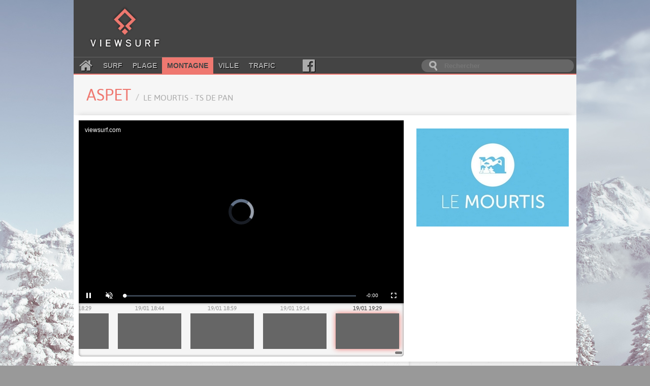

--- FILE ---
content_type: text/html; charset=utf-8
request_url: https://www.viewsurf.com/univers/montagne/vue/7954-762972130-france-midi-pyrenees-aspet-le-mourtis-ts-de-pan
body_size: 6248
content:

<!DOCTYPE html>
<html lang="fr">
<head>
    <meta charset="utf-8">
    <title>Viewsurf.com - Le portail de Webcams HD de référence</title>

    <meta name="description" content="Viewsurf, leader européen de la webcam HD touristique live et différée, montagne - France - Midi-Pyrénées - Aspet - Le Mourtis - Ts de Pan">
    <meta name="author" content="Viewsurf">

    <link href="/static/img/favicon.a3ba354c0f6d.png" type="image/x-icon" rel="icon" />
    <link href="/static/img/favicon.a3ba354c0f6d.png" type="image/x-icon" rel="shortcut icon" />
    <link href="/static/img/apple-touch-icon.7c86f450e7c8.png" rel="apple-touch-icon" />
    <link href='//fonts.googleapis.com/css?family=Lobster' rel='stylesheet' type='text/css'>
    <link rel="stylesheet" type="text/css" href="/static/css/style.2df6dcc55d1b.css" />

    <script src="https://static.admysports.com/hb/site/viewsurf/hb_viewsurf.js"></script>

    
    <link rel="stylesheet" type="text/css" href="/static/video/videojs-viewsurf.1.0.4.923b106151e6.css" />
    
    <script src="//ajax.googleapis.com/ajax/libs/jquery/3.1.0/jquery.min.js"></script>
    <script src="//code.jquery.com/ui/1.12.0/jquery-ui.min.js"></script>


    <script src="/static/js/main.min.d9163d32b8a4.js"></script>

    
        
    <script type="text/javascript" src="/static/video/videojs-viewsurf.1.0.4.357eff8a076d.js"></script>
        
    
</head>
<body itemscope itemtype="http://schema.org/WebPage" id="montagne">
    <div id="viewsurf_wp" class="ams-ad" style="font-size:0"></div>
    <div id="header-container">
        <header class="wrapper clearfix">
            <div class="clearfix"><!--
                --><a href="/" title="Retour à l'accueil" id="logo"><!--
                    --><img src="/static/img/logo.8e552f1e3f10.png" alt="Viewsurf.com" /><!--
                --></a><!--
                --><div id="top-ban">
                    <div id="viewsurf_htd" class="ams-ad"></div>
                </div>
            </div>

            <div class="navbar-container clearfix">
                <nav id="navbar">
    <a class="fa fa-home" href="/"></a>
    <a href="/univers/surf">Surf</a>
    <a href="/univers/plage">Plage</a>
    <a class="active" href="/univers/montagne">Montagne</a>
    <a href="/univers/ville">Ville</a>
    <a href="/univers/trafic">Trafic</a>
    <a class="fa fa-facebook-official" aria-hidden="true" href="https://www.facebook.com/viewsurf" target="_blank"></a>
</nav>

<div id="main-search-form">
    <input type="search" name="query" placeholder="Rechercher" id="main-search-input" value="" />
</div>

            </div>
        </header>
    </div>

    <div id="main" class="wrapper">
        <div class="clearfix">
            <!-- Search results -->
            <div id="live-search-results" class="clearfix">
                <div id="autocomplete" style="position: relative;" class="results views-thumbs clearfix autocomplete"></div>
            </div>

            

<section id="title-container" class="clearfix wrapper view-title">
	<article>
		<div><h1>Aspet <small>Le Mourtis - Ts de Pan</small></h1></div>
	</article>
</section>


<section id="webcam-main-container" class="clearfix white">
    
        

<article class="leftColumn">
    
    <div style="position:relative; padding-top: 56.25%">
        <iframe 
            style="position:absolute;width:100%;height:100%;top:0;left:0;right:0;bottom:0;border:none;" 
            allowfullscreen allow="autoplay; fullscreen"
            scrolling="no" src="https://platforms5.joada.net/embeded/embeded.html?uuid=39082706-24be-4fb6-3732-3330-6d61-63-8ded-d26837c568e6d&type=vod&liveicon=0&vsheader=1&tz=Europe/Paris&tsp=1768847399&titletext=">
        </iframe>
    </div>
    
    
        
<div class="histo">
    <div class="histo_container">
        <div id="histo_thumbs" class="histo_thumbs">
            <div id="scroller">
                <ul><!--
                
                    --><li class=""><!--
                        --><a href="/univers/montagne/vue/7954-1169096006-france-midi-pyrenees-aspet-le-mourtis-ts-de-pan"><!--
                            --><span>18/01 00:14</span><div data-source="https://filmssite.viewsurf.com/mourtis01/media_1768691699_tn.jpg"></div><!--
                        --></a><!--
                    --></li><!--
                
                    --><li class=""><!--
                        --><a href="/univers/montagne/vue/7954-1169098760-france-midi-pyrenees-aspet-le-mourtis-ts-de-pan"><!--
                            --><span>18/01 00:29</span><div data-source="https://filmssite.viewsurf.com/mourtis01/media_1768692599_tn.jpg"></div><!--
                        --></a><!--
                    --></li><!--
                
                    --><li class=""><!--
                        --><a href="/univers/montagne/vue/7954-1169103176-france-midi-pyrenees-aspet-le-mourtis-ts-de-pan"><!--
                            --><span>18/01 00:44</span><div data-source="https://filmssite.viewsurf.com/mourtis01/media_1768693499_tn.jpg"></div><!--
                        --></a><!--
                    --></li><!--
                
                    --><li class=""><!--
                        --><a href="/univers/montagne/vue/7954-1169104452-france-midi-pyrenees-aspet-le-mourtis-ts-de-pan"><!--
                            --><span>18/01 00:59</span><div data-source="https://filmssite.viewsurf.com/mourtis01/media_1768694399_tn.jpg"></div><!--
                        --></a><!--
                    --></li><!--
                
                    --><li class=""><!--
                        --><a href="/univers/montagne/vue/7954-1169107376-france-midi-pyrenees-aspet-le-mourtis-ts-de-pan"><!--
                            --><span>18/01 01:14</span><div data-source="https://filmssite.viewsurf.com/mourtis01/media_1768695299_tn.jpg"></div><!--
                        --></a><!--
                    --></li><!--
                
                    --><li class=""><!--
                        --><a href="/univers/montagne/vue/7954-1169110116-france-midi-pyrenees-aspet-le-mourtis-ts-de-pan"><!--
                            --><span>18/01 01:29</span><div data-source="https://filmssite.viewsurf.com/mourtis01/media_1768696199_tn.jpg"></div><!--
                        --></a><!--
                    --></li><!--
                
                    --><li class=""><!--
                        --><a href="/univers/montagne/vue/7954-1169112950-france-midi-pyrenees-aspet-le-mourtis-ts-de-pan"><!--
                            --><span>18/01 01:44</span><div data-source="https://filmssite.viewsurf.com/mourtis01/media_1768697099_tn.jpg"></div><!--
                        --></a><!--
                    --></li><!--
                
                    --><li class=""><!--
                        --><a href="/univers/montagne/vue/7954-1169115716-france-midi-pyrenees-aspet-le-mourtis-ts-de-pan"><!--
                            --><span>18/01 01:59</span><div data-source="https://filmssite.viewsurf.com/mourtis01/media_1768697999_tn.jpg"></div><!--
                        --></a><!--
                    --></li><!--
                
                    --><li class=""><!--
                        --><a href="/univers/montagne/vue/7954-1169118552-france-midi-pyrenees-aspet-le-mourtis-ts-de-pan"><!--
                            --><span>18/01 02:14</span><div data-source="https://filmssite.viewsurf.com/mourtis01/media_1768698899_tn.jpg"></div><!--
                        --></a><!--
                    --></li><!--
                
                    --><li class=""><!--
                        --><a href="/univers/montagne/vue/7954-1169121288-france-midi-pyrenees-aspet-le-mourtis-ts-de-pan"><!--
                            --><span>18/01 02:29</span><div data-source="https://filmssite.viewsurf.com/mourtis01/media_1768699799_tn.jpg"></div><!--
                        --></a><!--
                    --></li><!--
                
                    --><li class=""><!--
                        --><a href="/univers/montagne/vue/7954-1169124108-france-midi-pyrenees-aspet-le-mourtis-ts-de-pan"><!--
                            --><span>18/01 02:44</span><div data-source="https://filmssite.viewsurf.com/mourtis01/media_1768700699_tn.jpg"></div><!--
                        --></a><!--
                    --></li><!--
                
                    --><li class=""><!--
                        --><a href="/univers/montagne/vue/7954-1169126794-france-midi-pyrenees-aspet-le-mourtis-ts-de-pan"><!--
                            --><span>18/01 02:59</span><div data-source="https://filmssite.viewsurf.com/mourtis01/media_1768701599_tn.jpg"></div><!--
                        --></a><!--
                    --></li><!--
                
                    --><li class=""><!--
                        --><a href="/univers/montagne/vue/7954-1169129698-france-midi-pyrenees-aspet-le-mourtis-ts-de-pan"><!--
                            --><span>18/01 03:14</span><div data-source="https://filmssite.viewsurf.com/mourtis01/media_1768702499_tn.jpg"></div><!--
                        --></a><!--
                    --></li><!--
                
                    --><li class=""><!--
                        --><a href="/univers/montagne/vue/7954-1169132392-france-midi-pyrenees-aspet-le-mourtis-ts-de-pan"><!--
                            --><span>18/01 03:29</span><div data-source="https://filmssite.viewsurf.com/mourtis01/media_1768703399_tn.jpg"></div><!--
                        --></a><!--
                    --></li><!--
                
                    --><li class=""><!--
                        --><a href="/univers/montagne/vue/7954-1169135254-france-midi-pyrenees-aspet-le-mourtis-ts-de-pan"><!--
                            --><span>18/01 03:44</span><div data-source="https://filmssite.viewsurf.com/mourtis01/media_1768704299_tn.jpg"></div><!--
                        --></a><!--
                    --></li><!--
                
                    --><li class=""><!--
                        --><a href="/univers/montagne/vue/7954-1169137968-france-midi-pyrenees-aspet-le-mourtis-ts-de-pan"><!--
                            --><span>18/01 03:59</span><div data-source="https://filmssite.viewsurf.com/mourtis01/media_1768705199_tn.jpg"></div><!--
                        --></a><!--
                    --></li><!--
                
                    --><li class=""><!--
                        --><a href="/univers/montagne/vue/7954-1169140890-france-midi-pyrenees-aspet-le-mourtis-ts-de-pan"><!--
                            --><span>18/01 04:14</span><div data-source="https://filmssite.viewsurf.com/mourtis01/media_1768706099_tn.jpg"></div><!--
                        --></a><!--
                    --></li><!--
                
                    --><li class=""><!--
                        --><a href="/univers/montagne/vue/7954-1169143668-france-midi-pyrenees-aspet-le-mourtis-ts-de-pan"><!--
                            --><span>18/01 04:29</span><div data-source="https://filmssite.viewsurf.com/mourtis01/media_1768706999_tn.jpg"></div><!--
                        --></a><!--
                    --></li><!--
                
                    --><li class=""><!--
                        --><a href="/univers/montagne/vue/7954-1169146612-france-midi-pyrenees-aspet-le-mourtis-ts-de-pan"><!--
                            --><span>18/01 04:44</span><div data-source="https://filmssite.viewsurf.com/mourtis01/media_1768707898_tn.jpg"></div><!--
                        --></a><!--
                    --></li><!--
                
                    --><li class=""><!--
                        --><a href="/univers/montagne/vue/7954-1169149366-france-midi-pyrenees-aspet-le-mourtis-ts-de-pan"><!--
                            --><span>18/01 04:59</span><div data-source="https://filmssite.viewsurf.com/mourtis01/media_1768708799_tn.jpg"></div><!--
                        --></a><!--
                    --></li><!--
                
                    --><li class=""><!--
                        --><a href="/univers/montagne/vue/7954-1169152658-france-midi-pyrenees-aspet-le-mourtis-ts-de-pan"><!--
                            --><span>18/01 05:14</span><div data-source="https://filmssite.viewsurf.com/mourtis01/media_1768709699_tn.jpg"></div><!--
                        --></a><!--
                    --></li><!--
                
                    --><li class=""><!--
                        --><a href="/univers/montagne/vue/7954-1169155782-france-midi-pyrenees-aspet-le-mourtis-ts-de-pan"><!--
                            --><span>18/01 05:29</span><div data-source="https://filmssite.viewsurf.com/mourtis01/media_1768710599_tn.jpg"></div><!--
                        --></a><!--
                    --></li><!--
                
                    --><li class=""><!--
                        --><a href="/univers/montagne/vue/7954-1169159058-france-midi-pyrenees-aspet-le-mourtis-ts-de-pan"><!--
                            --><span>18/01 05:44</span><div data-source="https://filmssite.viewsurf.com/mourtis01/media_1768711499_tn.jpg"></div><!--
                        --></a><!--
                    --></li><!--
                
                    --><li class=""><!--
                        --><a href="/univers/montagne/vue/7954-1169162378-france-midi-pyrenees-aspet-le-mourtis-ts-de-pan"><!--
                            --><span>18/01 05:59</span><div data-source="https://filmssite.viewsurf.com/mourtis01/media_1768712399_tn.jpg"></div><!--
                        --></a><!--
                    --></li><!--
                
                    --><li class=""><!--
                        --><a href="/univers/montagne/vue/7954-1169166078-france-midi-pyrenees-aspet-le-mourtis-ts-de-pan"><!--
                            --><span>18/01 06:14</span><div data-source="https://filmssite.viewsurf.com/mourtis01/media_1768713299_tn.jpg"></div><!--
                        --></a><!--
                    --></li><!--
                
                    --><li class=""><!--
                        --><a href="/univers/montagne/vue/7954-1169169664-france-midi-pyrenees-aspet-le-mourtis-ts-de-pan"><!--
                            --><span>18/01 06:29</span><div data-source="https://filmssite.viewsurf.com/mourtis01/media_1768714199_tn.jpg"></div><!--
                        --></a><!--
                    --></li><!--
                
                    --><li class=""><!--
                        --><a href="/univers/montagne/vue/7954-1169173338-france-midi-pyrenees-aspet-le-mourtis-ts-de-pan"><!--
                            --><span>18/01 06:44</span><div data-source="https://filmssite.viewsurf.com/mourtis01/media_1768715099_tn.jpg"></div><!--
                        --></a><!--
                    --></li><!--
                
                    --><li class=""><!--
                        --><a href="/univers/montagne/vue/7954-1169176872-france-midi-pyrenees-aspet-le-mourtis-ts-de-pan"><!--
                            --><span>18/01 06:59</span><div data-source="https://filmssite.viewsurf.com/mourtis01/media_1768715999_tn.jpg"></div><!--
                        --></a><!--
                    --></li><!--
                
                    --><li class=""><!--
                        --><a href="/univers/montagne/vue/7954-1169180722-france-midi-pyrenees-aspet-le-mourtis-ts-de-pan"><!--
                            --><span>18/01 07:14</span><div data-source="https://filmssite.viewsurf.com/mourtis01/media_1768716899_tn.jpg"></div><!--
                        --></a><!--
                    --></li><!--
                
                    --><li class=""><!--
                        --><a href="/univers/montagne/vue/7954-1169184542-france-midi-pyrenees-aspet-le-mourtis-ts-de-pan"><!--
                            --><span>18/01 07:29</span><div data-source="https://filmssite.viewsurf.com/mourtis01/media_1768717799_tn.jpg"></div><!--
                        --></a><!--
                    --></li><!--
                
                    --><li class=""><!--
                        --><a href="/univers/montagne/vue/7954-1169188334-france-midi-pyrenees-aspet-le-mourtis-ts-de-pan"><!--
                            --><span>18/01 07:44</span><div data-source="https://filmssite.viewsurf.com/mourtis01/media_1768718699_tn.jpg"></div><!--
                        --></a><!--
                    --></li><!--
                
                    --><li class=""><!--
                        --><a href="/univers/montagne/vue/7954-1169192128-france-midi-pyrenees-aspet-le-mourtis-ts-de-pan"><!--
                            --><span>18/01 07:59</span><div data-source="https://filmssite.viewsurf.com/mourtis01/media_1768719599_tn.jpg"></div><!--
                        --></a><!--
                    --></li><!--
                
                    --><li class=""><!--
                        --><a href="/univers/montagne/vue/7954-1169196078-france-midi-pyrenees-aspet-le-mourtis-ts-de-pan"><!--
                            --><span>18/01 08:14</span><div data-source="https://filmssite.viewsurf.com/mourtis01/media_1768720499_tn.jpg"></div><!--
                        --></a><!--
                    --></li><!--
                
                    --><li class=""><!--
                        --><a href="/univers/montagne/vue/7954-1169199974-france-midi-pyrenees-aspet-le-mourtis-ts-de-pan"><!--
                            --><span>18/01 08:29</span><div data-source="https://filmssite.viewsurf.com/mourtis01/media_1768721399_tn.jpg"></div><!--
                        --></a><!--
                    --></li><!--
                
                    --><li class=""><!--
                        --><a href="/univers/montagne/vue/7954-1169203892-france-midi-pyrenees-aspet-le-mourtis-ts-de-pan"><!--
                            --><span>18/01 08:44</span><div data-source="https://filmssite.viewsurf.com/mourtis01/media_1768722299_tn.jpg"></div><!--
                        --></a><!--
                    --></li><!--
                
                    --><li class=""><!--
                        --><a href="/univers/montagne/vue/7954-1169207948-france-midi-pyrenees-aspet-le-mourtis-ts-de-pan"><!--
                            --><span>18/01 08:59</span><div data-source="https://filmssite.viewsurf.com/mourtis01/media_1768723199_tn.jpg"></div><!--
                        --></a><!--
                    --></li><!--
                
                    --><li class=""><!--
                        --><a href="/univers/montagne/vue/7954-1169211624-france-midi-pyrenees-aspet-le-mourtis-ts-de-pan"><!--
                            --><span>18/01 09:14</span><div data-source="https://filmssite.viewsurf.com/mourtis01/media_1768724099_tn.jpg"></div><!--
                        --></a><!--
                    --></li><!--
                
                    --><li class=""><!--
                        --><a href="/univers/montagne/vue/7954-1169215694-france-midi-pyrenees-aspet-le-mourtis-ts-de-pan"><!--
                            --><span>18/01 09:29</span><div data-source="https://filmssite.viewsurf.com/mourtis01/media_1768724999_tn.jpg"></div><!--
                        --></a><!--
                    --></li><!--
                
                    --><li class=""><!--
                        --><a href="/univers/montagne/vue/7954-1169219306-france-midi-pyrenees-aspet-le-mourtis-ts-de-pan"><!--
                            --><span>18/01 09:44</span><div data-source="https://filmssite.viewsurf.com/mourtis01/media_1768725899_tn.jpg"></div><!--
                        --></a><!--
                    --></li><!--
                
                    --><li class=""><!--
                        --><a href="/univers/montagne/vue/7954-1169223206-france-midi-pyrenees-aspet-le-mourtis-ts-de-pan"><!--
                            --><span>18/01 09:59</span><div data-source="https://filmssite.viewsurf.com/mourtis01/media_1768726799_tn.jpg"></div><!--
                        --></a><!--
                    --></li><!--
                
                    --><li class=""><!--
                        --><a href="/univers/montagne/vue/7954-1169226984-france-midi-pyrenees-aspet-le-mourtis-ts-de-pan"><!--
                            --><span>18/01 10:14</span><div data-source="https://filmssite.viewsurf.com/mourtis01/media_1768727699_tn.jpg"></div><!--
                        --></a><!--
                    --></li><!--
                
                    --><li class=""><!--
                        --><a href="/univers/montagne/vue/7954-1169230928-france-midi-pyrenees-aspet-le-mourtis-ts-de-pan"><!--
                            --><span>18/01 10:29</span><div data-source="https://filmssite.viewsurf.com/mourtis01/media_1768728599_tn.jpg"></div><!--
                        --></a><!--
                    --></li><!--
                
                    --><li class=""><!--
                        --><a href="/univers/montagne/vue/7954-1169234672-france-midi-pyrenees-aspet-le-mourtis-ts-de-pan"><!--
                            --><span>18/01 10:44</span><div data-source="https://filmssite.viewsurf.com/mourtis01/media_1768729499_tn.jpg"></div><!--
                        --></a><!--
                    --></li><!--
                
                    --><li class=""><!--
                        --><a href="/univers/montagne/vue/7954-1169238462-france-midi-pyrenees-aspet-le-mourtis-ts-de-pan"><!--
                            --><span>18/01 10:59</span><div data-source="https://filmssite.viewsurf.com/mourtis01/media_1768730399_tn.jpg"></div><!--
                        --></a><!--
                    --></li><!--
                
                    --><li class=""><!--
                        --><a href="/univers/montagne/vue/7954-1169242268-france-midi-pyrenees-aspet-le-mourtis-ts-de-pan"><!--
                            --><span>18/01 11:14</span><div data-source="https://filmssite.viewsurf.com/mourtis01/media_1768731299_tn.jpg"></div><!--
                        --></a><!--
                    --></li><!--
                
                    --><li class=""><!--
                        --><a href="/univers/montagne/vue/7954-1169246070-france-midi-pyrenees-aspet-le-mourtis-ts-de-pan"><!--
                            --><span>18/01 11:29</span><div data-source="https://filmssite.viewsurf.com/mourtis01/media_1768732199_tn.jpg"></div><!--
                        --></a><!--
                    --></li><!--
                
                    --><li class=""><!--
                        --><a href="/univers/montagne/vue/7954-1169249932-france-midi-pyrenees-aspet-le-mourtis-ts-de-pan"><!--
                            --><span>18/01 11:44</span><div data-source="https://filmssite.viewsurf.com/mourtis01/media_1768733099_tn.jpg"></div><!--
                        --></a><!--
                    --></li><!--
                
                    --><li class=""><!--
                        --><a href="/univers/montagne/vue/7954-1169253740-france-midi-pyrenees-aspet-le-mourtis-ts-de-pan"><!--
                            --><span>18/01 11:59</span><div data-source="https://filmssite.viewsurf.com/mourtis01/media_1768733999_tn.jpg"></div><!--
                        --></a><!--
                    --></li><!--
                
                    --><li class=""><!--
                        --><a href="/univers/montagne/vue/7954-1169257620-france-midi-pyrenees-aspet-le-mourtis-ts-de-pan"><!--
                            --><span>18/01 12:14</span><div data-source="https://filmssite.viewsurf.com/mourtis01/media_1768734899_tn.jpg"></div><!--
                        --></a><!--
                    --></li><!--
                
                    --><li class=""><!--
                        --><a href="/univers/montagne/vue/7954-1169261498-france-midi-pyrenees-aspet-le-mourtis-ts-de-pan"><!--
                            --><span>18/01 12:29</span><div data-source="https://filmssite.viewsurf.com/mourtis01/media_1768735799_tn.jpg"></div><!--
                        --></a><!--
                    --></li><!--
                
                    --><li class=""><!--
                        --><a href="/univers/montagne/vue/7954-1169265416-france-midi-pyrenees-aspet-le-mourtis-ts-de-pan"><!--
                            --><span>18/01 12:44</span><div data-source="https://filmssite.viewsurf.com/mourtis01/media_1768736699_tn.jpg"></div><!--
                        --></a><!--
                    --></li><!--
                
                    --><li class=""><!--
                        --><a href="/univers/montagne/vue/7954-1169269346-france-midi-pyrenees-aspet-le-mourtis-ts-de-pan"><!--
                            --><span>18/01 12:59</span><div data-source="https://filmssite.viewsurf.com/mourtis01/media_1768737599_tn.jpg"></div><!--
                        --></a><!--
                    --></li><!--
                
                    --><li class=""><!--
                        --><a href="/univers/montagne/vue/7954-1169273254-france-midi-pyrenees-aspet-le-mourtis-ts-de-pan"><!--
                            --><span>18/01 13:14</span><div data-source="https://filmssite.viewsurf.com/mourtis01/media_1768738499_tn.jpg"></div><!--
                        --></a><!--
                    --></li><!--
                
                    --><li class=""><!--
                        --><a href="/univers/montagne/vue/7954-1169277070-france-midi-pyrenees-aspet-le-mourtis-ts-de-pan"><!--
                            --><span>18/01 13:29</span><div data-source="https://filmssite.viewsurf.com/mourtis01/media_1768739399_tn.jpg"></div><!--
                        --></a><!--
                    --></li><!--
                
                    --><li class=""><!--
                        --><a href="/univers/montagne/vue/7954-1169280964-france-midi-pyrenees-aspet-le-mourtis-ts-de-pan"><!--
                            --><span>18/01 13:44</span><div data-source="https://filmssite.viewsurf.com/mourtis01/media_1768740299_tn.jpg"></div><!--
                        --></a><!--
                    --></li><!--
                
                    --><li class=""><!--
                        --><a href="/univers/montagne/vue/7954-1169284826-france-midi-pyrenees-aspet-le-mourtis-ts-de-pan"><!--
                            --><span>18/01 13:59</span><div data-source="https://filmssite.viewsurf.com/mourtis01/media_1768741199_tn.jpg"></div><!--
                        --></a><!--
                    --></li><!--
                
                    --><li class=""><!--
                        --><a href="/univers/montagne/vue/7954-1169288712-france-midi-pyrenees-aspet-le-mourtis-ts-de-pan"><!--
                            --><span>18/01 14:14</span><div data-source="https://filmssite.viewsurf.com/mourtis01/media_1768742099_tn.jpg"></div><!--
                        --></a><!--
                    --></li><!--
                
                    --><li class=""><!--
                        --><a href="/univers/montagne/vue/7954-1169292584-france-midi-pyrenees-aspet-le-mourtis-ts-de-pan"><!--
                            --><span>18/01 14:29</span><div data-source="https://filmssite.viewsurf.com/mourtis01/media_1768742999_tn.jpg"></div><!--
                        --></a><!--
                    --></li><!--
                
                    --><li class=""><!--
                        --><a href="/univers/montagne/vue/7954-1169296580-france-midi-pyrenees-aspet-le-mourtis-ts-de-pan"><!--
                            --><span>18/01 14:44</span><div data-source="https://filmssite.viewsurf.com/mourtis01/media_1768743899_tn.jpg"></div><!--
                        --></a><!--
                    --></li><!--
                
                    --><li class=""><!--
                        --><a href="/univers/montagne/vue/7954-1169300398-france-midi-pyrenees-aspet-le-mourtis-ts-de-pan"><!--
                            --><span>18/01 14:59</span><div data-source="https://filmssite.viewsurf.com/mourtis01/media_1768744799_tn.jpg"></div><!--
                        --></a><!--
                    --></li><!--
                
                    --><li class=""><!--
                        --><a href="/univers/montagne/vue/7954-1169304336-france-midi-pyrenees-aspet-le-mourtis-ts-de-pan"><!--
                            --><span>18/01 15:14</span><div data-source="https://filmssite.viewsurf.com/mourtis01/media_1768745699_tn.jpg"></div><!--
                        --></a><!--
                    --></li><!--
                
                    --><li class=""><!--
                        --><a href="/univers/montagne/vue/7954-1169308200-france-midi-pyrenees-aspet-le-mourtis-ts-de-pan"><!--
                            --><span>18/01 15:29</span><div data-source="https://filmssite.viewsurf.com/mourtis01/media_1768746599_tn.jpg"></div><!--
                        --></a><!--
                    --></li><!--
                
                    --><li class=""><!--
                        --><a href="/univers/montagne/vue/7954-1169312106-france-midi-pyrenees-aspet-le-mourtis-ts-de-pan"><!--
                            --><span>18/01 15:44</span><div data-source="https://filmssite.viewsurf.com/mourtis01/media_1768747499_tn.jpg"></div><!--
                        --></a><!--
                    --></li><!--
                
                    --><li class=""><!--
                        --><a href="/univers/montagne/vue/7954-1169315850-france-midi-pyrenees-aspet-le-mourtis-ts-de-pan"><!--
                            --><span>18/01 15:59</span><div data-source="https://filmssite.viewsurf.com/mourtis01/media_1768748399_tn.jpg"></div><!--
                        --></a><!--
                    --></li><!--
                
                    --><li class=""><!--
                        --><a href="/univers/montagne/vue/7954-1169319736-france-midi-pyrenees-aspet-le-mourtis-ts-de-pan"><!--
                            --><span>18/01 16:14</span><div data-source="https://filmssite.viewsurf.com/mourtis01/media_1768749299_tn.jpg"></div><!--
                        --></a><!--
                    --></li><!--
                
                    --><li class=""><!--
                        --><a href="/univers/montagne/vue/7954-1169323592-france-midi-pyrenees-aspet-le-mourtis-ts-de-pan"><!--
                            --><span>18/01 16:29</span><div data-source="https://filmssite.viewsurf.com/mourtis01/media_1768750199_tn.jpg"></div><!--
                        --></a><!--
                    --></li><!--
                
                    --><li class=""><!--
                        --><a href="/univers/montagne/vue/7954-1169327496-france-midi-pyrenees-aspet-le-mourtis-ts-de-pan"><!--
                            --><span>18/01 16:44</span><div data-source="https://filmssite.viewsurf.com/mourtis01/media_1768751099_tn.jpg"></div><!--
                        --></a><!--
                    --></li><!--
                
                    --><li class=""><!--
                        --><a href="/univers/montagne/vue/7954-1169331306-france-midi-pyrenees-aspet-le-mourtis-ts-de-pan"><!--
                            --><span>18/01 16:59</span><div data-source="https://filmssite.viewsurf.com/mourtis01/media_1768751999_tn.jpg"></div><!--
                        --></a><!--
                    --></li><!--
                
                    --><li class=""><!--
                        --><a href="/univers/montagne/vue/7954-1169335194-france-midi-pyrenees-aspet-le-mourtis-ts-de-pan"><!--
                            --><span>18/01 17:14</span><div data-source="https://filmssite.viewsurf.com/mourtis01/media_1768752899_tn.jpg"></div><!--
                        --></a><!--
                    --></li><!--
                
                    --><li class=""><!--
                        --><a href="/univers/montagne/vue/7954-1169339006-france-midi-pyrenees-aspet-le-mourtis-ts-de-pan"><!--
                            --><span>18/01 17:29</span><div data-source="https://filmssite.viewsurf.com/mourtis01/media_1768753799_tn.jpg"></div><!--
                        --></a><!--
                    --></li><!--
                
                    --><li class=""><!--
                        --><a href="/univers/montagne/vue/7954-1169342888-france-midi-pyrenees-aspet-le-mourtis-ts-de-pan"><!--
                            --><span>18/01 17:44</span><div data-source="https://filmssite.viewsurf.com/mourtis01/media_1768754699_tn.jpg"></div><!--
                        --></a><!--
                    --></li><!--
                
                    --><li class=""><!--
                        --><a href="/univers/montagne/vue/7954-1169346754-france-midi-pyrenees-aspet-le-mourtis-ts-de-pan"><!--
                            --><span>18/01 17:59</span><div data-source="https://filmssite.viewsurf.com/mourtis01/media_1768755599_tn.jpg"></div><!--
                        --></a><!--
                    --></li><!--
                
                    --><li class=""><!--
                        --><a href="/univers/montagne/vue/7954-1169350580-france-midi-pyrenees-aspet-le-mourtis-ts-de-pan"><!--
                            --><span>18/01 18:14</span><div data-source="https://filmssite.viewsurf.com/mourtis01/media_1768756499_tn.jpg"></div><!--
                        --></a><!--
                    --></li><!--
                
                    --><li class=""><!--
                        --><a href="/univers/montagne/vue/7954-1169354336-france-midi-pyrenees-aspet-le-mourtis-ts-de-pan"><!--
                            --><span>18/01 18:29</span><div data-source="https://filmssite.viewsurf.com/mourtis01/media_1768757399_tn.jpg"></div><!--
                        --></a><!--
                    --></li><!--
                
                    --><li class=""><!--
                        --><a href="/univers/montagne/vue/7954-1169358286-france-midi-pyrenees-aspet-le-mourtis-ts-de-pan"><!--
                            --><span>18/01 18:44</span><div data-source="https://filmssite.viewsurf.com/mourtis01/media_1768758299_tn.jpg"></div><!--
                        --></a><!--
                    --></li><!--
                
                    --><li class=""><!--
                        --><a href="/univers/montagne/vue/7954-1169362020-france-midi-pyrenees-aspet-le-mourtis-ts-de-pan"><!--
                            --><span>18/01 18:59</span><div data-source="https://filmssite.viewsurf.com/mourtis01/media_1768759199_tn.jpg"></div><!--
                        --></a><!--
                    --></li><!--
                
                    --><li class=""><!--
                        --><a href="/univers/montagne/vue/7954-1169365672-france-midi-pyrenees-aspet-le-mourtis-ts-de-pan"><!--
                            --><span>18/01 19:14</span><div data-source="https://filmssite.viewsurf.com/mourtis01/media_1768760099_tn.jpg"></div><!--
                        --></a><!--
                    --></li><!--
                
                    --><li class=""><!--
                        --><a href="/univers/montagne/vue/7954-1169369388-france-midi-pyrenees-aspet-le-mourtis-ts-de-pan"><!--
                            --><span>18/01 19:29</span><div data-source="https://filmssite.viewsurf.com/mourtis01/media_1768760999_tn.jpg"></div><!--
                        --></a><!--
                    --></li><!--
                
                    --><li class=""><!--
                        --><a href="/univers/montagne/vue/7954-1169373120-france-midi-pyrenees-aspet-le-mourtis-ts-de-pan"><!--
                            --><span>18/01 19:44</span><div data-source="https://filmssite.viewsurf.com/mourtis01/media_1768761899_tn.jpg"></div><!--
                        --></a><!--
                    --></li><!--
                
                    --><li class=""><!--
                        --><a href="/univers/montagne/vue/7954-1169376754-france-midi-pyrenees-aspet-le-mourtis-ts-de-pan"><!--
                            --><span>18/01 19:59</span><div data-source="https://filmssite.viewsurf.com/mourtis01/media_1768762799_tn.jpg"></div><!--
                        --></a><!--
                    --></li><!--
                
                    --><li class=""><!--
                        --><a href="/univers/montagne/vue/7954-1169380398-france-midi-pyrenees-aspet-le-mourtis-ts-de-pan"><!--
                            --><span>18/01 20:14</span><div data-source="https://filmssite.viewsurf.com/mourtis01/media_1768763699_tn.jpg"></div><!--
                        --></a><!--
                    --></li><!--
                
                    --><li class=""><!--
                        --><a href="/univers/montagne/vue/7954-1169384014-france-midi-pyrenees-aspet-le-mourtis-ts-de-pan"><!--
                            --><span>18/01 20:29</span><div data-source="https://filmssite.viewsurf.com/mourtis01/media_1768764599_tn.jpg"></div><!--
                        --></a><!--
                    --></li><!--
                
                    --><li class=""><!--
                        --><a href="/univers/montagne/vue/7954-1169387752-france-midi-pyrenees-aspet-le-mourtis-ts-de-pan"><!--
                            --><span>18/01 20:44</span><div data-source="https://filmssite.viewsurf.com/mourtis01/media_1768765499_tn.jpg"></div><!--
                        --></a><!--
                    --></li><!--
                
                    --><li class=""><!--
                        --><a href="/univers/montagne/vue/7954-1169391314-france-midi-pyrenees-aspet-le-mourtis-ts-de-pan"><!--
                            --><span>18/01 20:59</span><div data-source="https://filmssite.viewsurf.com/mourtis01/media_1768766399_tn.jpg"></div><!--
                        --></a><!--
                    --></li><!--
                
                    --><li class=""><!--
                        --><a href="/univers/montagne/vue/7954-1169394824-france-midi-pyrenees-aspet-le-mourtis-ts-de-pan"><!--
                            --><span>18/01 21:14</span><div data-source="https://filmssite.viewsurf.com/mourtis01/media_1768767299_tn.jpg"></div><!--
                        --></a><!--
                    --></li><!--
                
                    --><li class=""><!--
                        --><a href="/univers/montagne/vue/7954-1169398338-france-midi-pyrenees-aspet-le-mourtis-ts-de-pan"><!--
                            --><span>18/01 21:29</span><div data-source="https://filmssite.viewsurf.com/mourtis01/media_1768768199_tn.jpg"></div><!--
                        --></a><!--
                    --></li><!--
                
                    --><li class=""><!--
                        --><a href="/univers/montagne/vue/7954-1169401820-france-midi-pyrenees-aspet-le-mourtis-ts-de-pan"><!--
                            --><span>18/01 21:44</span><div data-source="https://filmssite.viewsurf.com/mourtis01/media_1768769099_tn.jpg"></div><!--
                        --></a><!--
                    --></li><!--
                
                    --><li class=""><!--
                        --><a href="/univers/montagne/vue/7954-1169405336-france-midi-pyrenees-aspet-le-mourtis-ts-de-pan"><!--
                            --><span>18/01 21:59</span><div data-source="https://filmssite.viewsurf.com/mourtis01/media_1768769999_tn.jpg"></div><!--
                        --></a><!--
                    --></li><!--
                
                    --><li class=""><!--
                        --><a href="/univers/montagne/vue/7954-1169408604-france-midi-pyrenees-aspet-le-mourtis-ts-de-pan"><!--
                            --><span>18/01 22:14</span><div data-source="https://filmssite.viewsurf.com/mourtis01/media_1768770899_tn.jpg"></div><!--
                        --></a><!--
                    --></li><!--
                
                    --><li class=""><!--
                        --><a href="/univers/montagne/vue/7954-1169411620-france-midi-pyrenees-aspet-le-mourtis-ts-de-pan"><!--
                            --><span>18/01 22:29</span><div data-source="https://filmssite.viewsurf.com/mourtis01/media_1768771799_tn.jpg"></div><!--
                        --></a><!--
                    --></li><!--
                
                    --><li class=""><!--
                        --><a href="/univers/montagne/vue/7954-1169414792-france-midi-pyrenees-aspet-le-mourtis-ts-de-pan"><!--
                            --><span>18/01 22:44</span><div data-source="https://filmssite.viewsurf.com/mourtis01/media_1768772699_tn.jpg"></div><!--
                        --></a><!--
                    --></li><!--
                
                    --><li class=""><!--
                        --><a href="/univers/montagne/vue/7954-1169417846-france-midi-pyrenees-aspet-le-mourtis-ts-de-pan"><!--
                            --><span>18/01 22:59</span><div data-source="https://filmssite.viewsurf.com/mourtis01/media_1768773599_tn.jpg"></div><!--
                        --></a><!--
                    --></li><!--
                
                    --><li class=""><!--
                        --><a href="/univers/montagne/vue/7954-1169420782-france-midi-pyrenees-aspet-le-mourtis-ts-de-pan"><!--
                            --><span>18/01 23:14</span><div data-source="https://filmssite.viewsurf.com/mourtis01/media_1768774499_tn.jpg"></div><!--
                        --></a><!--
                    --></li><!--
                
                    --><li class=""><!--
                        --><a href="/univers/montagne/vue/7954-1169423566-france-midi-pyrenees-aspet-le-mourtis-ts-de-pan"><!--
                            --><span>18/01 23:29</span><div data-source="https://filmssite.viewsurf.com/mourtis01/media_1768775399_tn.jpg"></div><!--
                        --></a><!--
                    --></li><!--
                
                    --><li class=""><!--
                        --><a href="/univers/montagne/vue/7954-1169426488-france-midi-pyrenees-aspet-le-mourtis-ts-de-pan"><!--
                            --><span>18/01 23:44</span><div data-source="https://filmssite.viewsurf.com/mourtis01/media_1768776299_tn.jpg"></div><!--
                        --></a><!--
                    --></li><!--
                
                    --><li class=""><!--
                        --><a href="/univers/montagne/vue/7954-1169429306-france-midi-pyrenees-aspet-le-mourtis-ts-de-pan"><!--
                            --><span>18/01 23:59</span><div data-source="https://filmssite.viewsurf.com/mourtis01/media_1768777199_tn.jpg"></div><!--
                        --></a><!--
                    --></li><!--
                
                    --><li class=""><!--
                        --><a href="/univers/montagne/vue/7954-1169432256-france-midi-pyrenees-aspet-le-mourtis-ts-de-pan"><!--
                            --><span>19/01 00:14</span><div data-source="https://filmssite.viewsurf.com/mourtis01/media_1768778099_tn.jpg"></div><!--
                        --></a><!--
                    --></li><!--
                
                    --><li class=""><!--
                        --><a href="/univers/montagne/vue/7954-1169435050-france-midi-pyrenees-aspet-le-mourtis-ts-de-pan"><!--
                            --><span>19/01 00:29</span><div data-source="https://filmssite.viewsurf.com/mourtis01/media_1768778999_tn.jpg"></div><!--
                        --></a><!--
                    --></li><!--
                
                    --><li class=""><!--
                        --><a href="/univers/montagne/vue/7954-1169439510-france-midi-pyrenees-aspet-le-mourtis-ts-de-pan"><!--
                            --><span>19/01 00:44</span><div data-source="https://filmssite.viewsurf.com/mourtis01/media_1768779899_tn.jpg"></div><!--
                        --></a><!--
                    --></li><!--
                
                    --><li class=""><!--
                        --><a href="/univers/montagne/vue/7954-1169440802-france-midi-pyrenees-aspet-le-mourtis-ts-de-pan"><!--
                            --><span>19/01 00:59</span><div data-source="https://filmssite.viewsurf.com/mourtis01/media_1768780799_tn.jpg"></div><!--
                        --></a><!--
                    --></li><!--
                
                    --><li class=""><!--
                        --><a href="/univers/montagne/vue/7954-1169443698-france-midi-pyrenees-aspet-le-mourtis-ts-de-pan"><!--
                            --><span>19/01 01:14</span><div data-source="https://filmssite.viewsurf.com/mourtis01/media_1768781699_tn.jpg"></div><!--
                        --></a><!--
                    --></li><!--
                
                    --><li class=""><!--
                        --><a href="/univers/montagne/vue/7954-1169446416-france-midi-pyrenees-aspet-le-mourtis-ts-de-pan"><!--
                            --><span>19/01 01:29</span><div data-source="https://filmssite.viewsurf.com/mourtis01/media_1768782599_tn.jpg"></div><!--
                        --></a><!--
                    --></li><!--
                
                    --><li class=""><!--
                        --><a href="/univers/montagne/vue/7954-1169449382-france-midi-pyrenees-aspet-le-mourtis-ts-de-pan"><!--
                            --><span>19/01 01:44</span><div data-source="https://filmssite.viewsurf.com/mourtis01/media_1768783499_tn.jpg"></div><!--
                        --></a><!--
                    --></li><!--
                
                    --><li class=""><!--
                        --><a href="/univers/montagne/vue/7954-1169452100-france-midi-pyrenees-aspet-le-mourtis-ts-de-pan"><!--
                            --><span>19/01 01:59</span><div data-source="https://filmssite.viewsurf.com/mourtis01/media_1768784399_tn.jpg"></div><!--
                        --></a><!--
                    --></li><!--
                
                    --><li class=""><!--
                        --><a href="/univers/montagne/vue/7954-1169455044-france-midi-pyrenees-aspet-le-mourtis-ts-de-pan"><!--
                            --><span>19/01 02:14</span><div data-source="https://filmssite.viewsurf.com/mourtis01/media_1768785299_tn.jpg"></div><!--
                        --></a><!--
                    --></li><!--
                
                    --><li class=""><!--
                        --><a href="/univers/montagne/vue/7954-1169457716-france-midi-pyrenees-aspet-le-mourtis-ts-de-pan"><!--
                            --><span>19/01 02:29</span><div data-source="https://filmssite.viewsurf.com/mourtis01/media_1768786199_tn.jpg"></div><!--
                        --></a><!--
                    --></li><!--
                
                    --><li class=""><!--
                        --><a href="/univers/montagne/vue/7954-1169460616-france-midi-pyrenees-aspet-le-mourtis-ts-de-pan"><!--
                            --><span>19/01 02:44</span><div data-source="https://filmssite.viewsurf.com/mourtis01/media_1768787099_tn.jpg"></div><!--
                        --></a><!--
                    --></li><!--
                
                    --><li class=""><!--
                        --><a href="/univers/montagne/vue/7954-1169463316-france-midi-pyrenees-aspet-le-mourtis-ts-de-pan"><!--
                            --><span>19/01 02:59</span><div data-source="https://filmssite.viewsurf.com/mourtis01/media_1768787999_tn.jpg"></div><!--
                        --></a><!--
                    --></li><!--
                
                    --><li class=""><!--
                        --><a href="/univers/montagne/vue/7954-1169466272-france-midi-pyrenees-aspet-le-mourtis-ts-de-pan"><!--
                            --><span>19/01 03:14</span><div data-source="https://filmssite.viewsurf.com/mourtis01/media_1768788899_tn.jpg"></div><!--
                        --></a><!--
                    --></li><!--
                
                    --><li class=""><!--
                        --><a href="/univers/montagne/vue/7954-1169468970-france-midi-pyrenees-aspet-le-mourtis-ts-de-pan"><!--
                            --><span>19/01 03:29</span><div data-source="https://filmssite.viewsurf.com/mourtis01/media_1768789799_tn.jpg"></div><!--
                        --></a><!--
                    --></li><!--
                
                    --><li class=""><!--
                        --><a href="/univers/montagne/vue/7954-1169471860-france-midi-pyrenees-aspet-le-mourtis-ts-de-pan"><!--
                            --><span>19/01 03:44</span><div data-source="https://filmssite.viewsurf.com/mourtis01/media_1768790699_tn.jpg"></div><!--
                        --></a><!--
                    --></li><!--
                
                    --><li class=""><!--
                        --><a href="/univers/montagne/vue/7954-1169474674-france-midi-pyrenees-aspet-le-mourtis-ts-de-pan"><!--
                            --><span>19/01 03:59</span><div data-source="https://filmssite.viewsurf.com/mourtis01/media_1768791599_tn.jpg"></div><!--
                        --></a><!--
                    --></li><!--
                
                    --><li class=""><!--
                        --><a href="/univers/montagne/vue/7954-1169477596-france-midi-pyrenees-aspet-le-mourtis-ts-de-pan"><!--
                            --><span>19/01 04:14</span><div data-source="https://filmssite.viewsurf.com/mourtis01/media_1768792499_tn.jpg"></div><!--
                        --></a><!--
                    --></li><!--
                
                    --><li class=""><!--
                        --><a href="/univers/montagne/vue/7954-1169480358-france-midi-pyrenees-aspet-le-mourtis-ts-de-pan"><!--
                            --><span>19/01 04:29</span><div data-source="https://filmssite.viewsurf.com/mourtis01/media_1768793399_tn.jpg"></div><!--
                        --></a><!--
                    --></li><!--
                
                    --><li class=""><!--
                        --><a href="/univers/montagne/vue/7954-1169483356-france-midi-pyrenees-aspet-le-mourtis-ts-de-pan"><!--
                            --><span>19/01 04:44</span><div data-source="https://filmssite.viewsurf.com/mourtis01/media_1768794299_tn.jpg"></div><!--
                        --></a><!--
                    --></li><!--
                
                    --><li class=""><!--
                        --><a href="/univers/montagne/vue/7954-1169486124-france-midi-pyrenees-aspet-le-mourtis-ts-de-pan"><!--
                            --><span>19/01 04:59</span><div data-source="https://filmssite.viewsurf.com/mourtis01/media_1768795199_tn.jpg"></div><!--
                        --></a><!--
                    --></li><!--
                
                    --><li class=""><!--
                        --><a href="/univers/montagne/vue/7954-1169489370-france-midi-pyrenees-aspet-le-mourtis-ts-de-pan"><!--
                            --><span>19/01 05:14</span><div data-source="https://filmssite.viewsurf.com/mourtis01/media_1768796099_tn.jpg"></div><!--
                        --></a><!--
                    --></li><!--
                
                    --><li class=""><!--
                        --><a href="/univers/montagne/vue/7954-1169492664-france-midi-pyrenees-aspet-le-mourtis-ts-de-pan"><!--
                            --><span>19/01 05:29</span><div data-source="https://filmssite.viewsurf.com/mourtis01/media_1768796999_tn.jpg"></div><!--
                        --></a><!--
                    --></li><!--
                
                    --><li class=""><!--
                        --><a href="/univers/montagne/vue/7954-1169495914-france-midi-pyrenees-aspet-le-mourtis-ts-de-pan"><!--
                            --><span>19/01 05:44</span><div data-source="https://filmssite.viewsurf.com/mourtis01/media_1768797899_tn.jpg"></div><!--
                        --></a><!--
                    --></li><!--
                
                    --><li class=""><!--
                        --><a href="/univers/montagne/vue/7954-1169499280-france-midi-pyrenees-aspet-le-mourtis-ts-de-pan"><!--
                            --><span>19/01 05:59</span><div data-source="https://filmssite.viewsurf.com/mourtis01/media_1768798799_tn.jpg"></div><!--
                        --></a><!--
                    --></li><!--
                
                    --><li class=""><!--
                        --><a href="/univers/montagne/vue/7954-1169503062-france-midi-pyrenees-aspet-le-mourtis-ts-de-pan"><!--
                            --><span>19/01 06:14</span><div data-source="https://filmssite.viewsurf.com/mourtis01/media_1768799699_tn.jpg"></div><!--
                        --></a><!--
                    --></li><!--
                
                    --><li class=""><!--
                        --><a href="/univers/montagne/vue/7954-1169506604-france-midi-pyrenees-aspet-le-mourtis-ts-de-pan"><!--
                            --><span>19/01 06:29</span><div data-source="https://filmssite.viewsurf.com/mourtis01/media_1768800599_tn.jpg"></div><!--
                        --></a><!--
                    --></li><!--
                
                    --><li class=""><!--
                        --><a href="/univers/montagne/vue/7954-1169510336-france-midi-pyrenees-aspet-le-mourtis-ts-de-pan"><!--
                            --><span>19/01 06:44</span><div data-source="https://filmssite.viewsurf.com/mourtis01/media_1768801499_tn.jpg"></div><!--
                        --></a><!--
                    --></li><!--
                
                    --><li class=""><!--
                        --><a href="/univers/montagne/vue/7954-1169514024-france-midi-pyrenees-aspet-le-mourtis-ts-de-pan"><!--
                            --><span>19/01 06:59</span><div data-source="https://filmssite.viewsurf.com/mourtis01/media_1768802399_tn.jpg"></div><!--
                        --></a><!--
                    --></li><!--
                
                    --><li class=""><!--
                        --><a href="/univers/montagne/vue/7954-1169517928-france-midi-pyrenees-aspet-le-mourtis-ts-de-pan"><!--
                            --><span>19/01 07:14</span><div data-source="https://filmssite.viewsurf.com/mourtis01/media_1768803299_tn.jpg"></div><!--
                        --></a><!--
                    --></li><!--
                
                    --><li class=""><!--
                        --><a href="/univers/montagne/vue/7954-1169521806-france-midi-pyrenees-aspet-le-mourtis-ts-de-pan"><!--
                            --><span>19/01 07:29</span><div data-source="https://filmssite.viewsurf.com/mourtis01/media_1768804199_tn.jpg"></div><!--
                        --></a><!--
                    --></li><!--
                
                    --><li class=""><!--
                        --><a href="/univers/montagne/vue/7954-1169525666-france-midi-pyrenees-aspet-le-mourtis-ts-de-pan"><!--
                            --><span>19/01 07:44</span><div data-source="https://filmssite.viewsurf.com/mourtis01/media_1768805099_tn.jpg"></div><!--
                        --></a><!--
                    --></li><!--
                
                    --><li class=""><!--
                        --><a href="/univers/montagne/vue/7954-1169529476-france-midi-pyrenees-aspet-le-mourtis-ts-de-pan"><!--
                            --><span>19/01 07:59</span><div data-source="https://filmssite.viewsurf.com/mourtis01/media_1768805999_tn.jpg"></div><!--
                        --></a><!--
                    --></li><!--
                
                    --><li class=""><!--
                        --><a href="/univers/montagne/vue/7954-1169533566-france-midi-pyrenees-aspet-le-mourtis-ts-de-pan"><!--
                            --><span>19/01 08:14</span><div data-source="https://filmssite.viewsurf.com/mourtis01/media_1768806899_tn.jpg"></div><!--
                        --></a><!--
                    --></li><!--
                
                    --><li class=""><!--
                        --><a href="/univers/montagne/vue/7954-1169537448-france-midi-pyrenees-aspet-le-mourtis-ts-de-pan"><!--
                            --><span>19/01 08:29</span><div data-source="https://filmssite.viewsurf.com/mourtis01/media_1768807799_tn.jpg"></div><!--
                        --></a><!--
                    --></li><!--
                
                    --><li class=""><!--
                        --><a href="/univers/montagne/vue/7954-1169541410-france-midi-pyrenees-aspet-le-mourtis-ts-de-pan"><!--
                            --><span>19/01 08:44</span><div data-source="https://filmssite.viewsurf.com/mourtis01/media_1768808699_tn.jpg"></div><!--
                        --></a><!--
                    --></li><!--
                
                    --><li class=""><!--
                        --><a href="/univers/montagne/vue/7954-1169545440-france-midi-pyrenees-aspet-le-mourtis-ts-de-pan"><!--
                            --><span>19/01 08:59</span><div data-source="https://filmssite.viewsurf.com/mourtis01/media_1768809599_tn.jpg"></div><!--
                        --></a><!--
                    --></li><!--
                
                    --><li class=""><!--
                        --><a href="/univers/montagne/vue/7954-1169549294-france-midi-pyrenees-aspet-le-mourtis-ts-de-pan"><!--
                            --><span>19/01 09:14</span><div data-source="https://filmssite.viewsurf.com/mourtis01/media_1768810499_tn.jpg"></div><!--
                        --></a><!--
                    --></li><!--
                
                    --><li class=""><!--
                        --><a href="/univers/montagne/vue/7954-1169553240-france-midi-pyrenees-aspet-le-mourtis-ts-de-pan"><!--
                            --><span>19/01 09:29</span><div data-source="https://filmssite.viewsurf.com/mourtis01/media_1768811399_tn.jpg"></div><!--
                        --></a><!--
                    --></li><!--
                
                    --><li class=""><!--
                        --><a href="/univers/montagne/vue/7954-1169557382-france-midi-pyrenees-aspet-le-mourtis-ts-de-pan"><!--
                            --><span>19/01 09:44</span><div data-source="https://filmssite.viewsurf.com/mourtis01/media_1768812299_tn.jpg"></div><!--
                        --></a><!--
                    --></li><!--
                
                    --><li class=""><!--
                        --><a href="/univers/montagne/vue/7954-1169561268-france-midi-pyrenees-aspet-le-mourtis-ts-de-pan"><!--
                            --><span>19/01 09:59</span><div data-source="https://filmssite.viewsurf.com/mourtis01/media_1768813199_tn.jpg"></div><!--
                        --></a><!--
                    --></li><!--
                
                    --><li class=""><!--
                        --><a href="/univers/montagne/vue/7954-1169565134-france-midi-pyrenees-aspet-le-mourtis-ts-de-pan"><!--
                            --><span>19/01 10:14</span><div data-source="https://filmssite.viewsurf.com/mourtis01/media_1768814099_tn.jpg"></div><!--
                        --></a><!--
                    --></li><!--
                
                    --><li class=""><!--
                        --><a href="/univers/montagne/vue/7954-1169569172-france-midi-pyrenees-aspet-le-mourtis-ts-de-pan"><!--
                            --><span>19/01 10:29</span><div data-source="https://filmssite.viewsurf.com/mourtis01/media_1768814999_tn.jpg"></div><!--
                        --></a><!--
                    --></li><!--
                
                    --><li class=""><!--
                        --><a href="/univers/montagne/vue/7954-1169573174-france-midi-pyrenees-aspet-le-mourtis-ts-de-pan"><!--
                            --><span>19/01 10:44</span><div data-source="https://filmssite.viewsurf.com/mourtis01/media_1768815899_tn.jpg"></div><!--
                        --></a><!--
                    --></li><!--
                
                    --><li class=""><!--
                        --><a href="/univers/montagne/vue/7954-1169577136-france-midi-pyrenees-aspet-le-mourtis-ts-de-pan"><!--
                            --><span>19/01 10:59</span><div data-source="https://filmssite.viewsurf.com/mourtis01/media_1768816799_tn.jpg"></div><!--
                        --></a><!--
                    --></li><!--
                
                    --><li class=""><!--
                        --><a href="/univers/montagne/vue/7954-1169581122-france-midi-pyrenees-aspet-le-mourtis-ts-de-pan"><!--
                            --><span>19/01 11:14</span><div data-source="https://filmssite.viewsurf.com/mourtis01/media_1768817699_tn.jpg"></div><!--
                        --></a><!--
                    --></li><!--
                
                    --><li class=""><!--
                        --><a href="/univers/montagne/vue/7954-1169585048-france-midi-pyrenees-aspet-le-mourtis-ts-de-pan"><!--
                            --><span>19/01 11:29</span><div data-source="https://filmssite.viewsurf.com/mourtis01/media_1768818599_tn.jpg"></div><!--
                        --></a><!--
                    --></li><!--
                
                    --><li class=""><!--
                        --><a href="/univers/montagne/vue/7954-1169589010-france-midi-pyrenees-aspet-le-mourtis-ts-de-pan"><!--
                            --><span>19/01 11:44</span><div data-source="https://filmssite.viewsurf.com/mourtis01/media_1768819499_tn.jpg"></div><!--
                        --></a><!--
                    --></li><!--
                
                    --><li class=""><!--
                        --><a href="/univers/montagne/vue/7954-1169593062-france-midi-pyrenees-aspet-le-mourtis-ts-de-pan"><!--
                            --><span>19/01 11:59</span><div data-source="https://filmssite.viewsurf.com/mourtis01/media_1768820399_tn.jpg"></div><!--
                        --></a><!--
                    --></li><!--
                
                    --><li class=""><!--
                        --><a href="/univers/montagne/vue/7954-1169597024-france-midi-pyrenees-aspet-le-mourtis-ts-de-pan"><!--
                            --><span>19/01 12:14</span><div data-source="https://filmssite.viewsurf.com/mourtis01/media_1768821299_tn.jpg"></div><!--
                        --></a><!--
                    --></li><!--
                
                    --><li class=""><!--
                        --><a href="/univers/montagne/vue/7954-1169600966-france-midi-pyrenees-aspet-le-mourtis-ts-de-pan"><!--
                            --><span>19/01 12:29</span><div data-source="https://filmssite.viewsurf.com/mourtis01/media_1768822199_tn.jpg"></div><!--
                        --></a><!--
                    --></li><!--
                
                    --><li class=""><!--
                        --><a href="/univers/montagne/vue/7954-1169605036-france-midi-pyrenees-aspet-le-mourtis-ts-de-pan"><!--
                            --><span>19/01 12:44</span><div data-source="https://filmssite.viewsurf.com/mourtis01/media_1768823099_tn.jpg"></div><!--
                        --></a><!--
                    --></li><!--
                
                    --><li class=""><!--
                        --><a href="/univers/montagne/vue/7954-1169609062-france-midi-pyrenees-aspet-le-mourtis-ts-de-pan"><!--
                            --><span>19/01 12:59</span><div data-source="https://filmssite.viewsurf.com/mourtis01/media_1768823999_tn.jpg"></div><!--
                        --></a><!--
                    --></li><!--
                
                    --><li class=""><!--
                        --><a href="/univers/montagne/vue/7954-1169612942-france-midi-pyrenees-aspet-le-mourtis-ts-de-pan"><!--
                            --><span>19/01 13:14</span><div data-source="https://filmssite.viewsurf.com/mourtis01/media_1768824899_tn.jpg"></div><!--
                        --></a><!--
                    --></li><!--
                
                    --><li class=""><!--
                        --><a href="/univers/montagne/vue/7954-1169616924-france-midi-pyrenees-aspet-le-mourtis-ts-de-pan"><!--
                            --><span>19/01 13:29</span><div data-source="https://filmssite.viewsurf.com/mourtis01/media_1768825799_tn.jpg"></div><!--
                        --></a><!--
                    --></li><!--
                
                    --><li class=""><!--
                        --><a href="/univers/montagne/vue/7954-1169620918-france-midi-pyrenees-aspet-le-mourtis-ts-de-pan"><!--
                            --><span>19/01 13:44</span><div data-source="https://filmssite.viewsurf.com/mourtis01/media_1768826699_tn.jpg"></div><!--
                        --></a><!--
                    --></li><!--
                
                    --><li class=""><!--
                        --><a href="/univers/montagne/vue/7954-1169624774-france-midi-pyrenees-aspet-le-mourtis-ts-de-pan"><!--
                            --><span>19/01 13:59</span><div data-source="https://filmssite.viewsurf.com/mourtis01/media_1768827599_tn.jpg"></div><!--
                        --></a><!--
                    --></li><!--
                
                    --><li class=""><!--
                        --><a href="/univers/montagne/vue/7954-1169628754-france-midi-pyrenees-aspet-le-mourtis-ts-de-pan"><!--
                            --><span>19/01 14:14</span><div data-source="https://filmssite.viewsurf.com/mourtis01/media_1768828499_tn.jpg"></div><!--
                        --></a><!--
                    --></li><!--
                
                    --><li class=""><!--
                        --><a href="/univers/montagne/vue/7954-1169632684-france-midi-pyrenees-aspet-le-mourtis-ts-de-pan"><!--
                            --><span>19/01 14:29</span><div data-source="https://filmssite.viewsurf.com/mourtis01/media_1768829399_tn.jpg"></div><!--
                        --></a><!--
                    --></li><!--
                
                    --><li class=""><!--
                        --><a href="/univers/montagne/vue/7954-1169636656-france-midi-pyrenees-aspet-le-mourtis-ts-de-pan"><!--
                            --><span>19/01 14:44</span><div data-source="https://filmssite.viewsurf.com/mourtis01/media_1768830299_tn.jpg"></div><!--
                        --></a><!--
                    --></li><!--
                
                    --><li class=""><!--
                        --><a href="/univers/montagne/vue/7954-1169640666-france-midi-pyrenees-aspet-le-mourtis-ts-de-pan"><!--
                            --><span>19/01 14:59</span><div data-source="https://filmssite.viewsurf.com/mourtis01/media_1768831199_tn.jpg"></div><!--
                        --></a><!--
                    --></li><!--
                
                    --><li class=""><!--
                        --><a href="/univers/montagne/vue/7954-1169644528-france-midi-pyrenees-aspet-le-mourtis-ts-de-pan"><!--
                            --><span>19/01 15:14</span><div data-source="https://filmssite.viewsurf.com/mourtis01/media_1768832099_tn.jpg"></div><!--
                        --></a><!--
                    --></li><!--
                
                    --><li class=""><!--
                        --><a href="/univers/montagne/vue/7954-1169648592-france-midi-pyrenees-aspet-le-mourtis-ts-de-pan"><!--
                            --><span>19/01 15:29</span><div data-source="https://filmssite.viewsurf.com/mourtis01/media_1768832999_tn.jpg"></div><!--
                        --></a><!--
                    --></li><!--
                
                    --><li class=""><!--
                        --><a href="/univers/montagne/vue/7954-1169652416-france-midi-pyrenees-aspet-le-mourtis-ts-de-pan"><!--
                            --><span>19/01 15:44</span><div data-source="https://filmssite.viewsurf.com/mourtis01/media_1768833899_tn.jpg"></div><!--
                        --></a><!--
                    --></li><!--
                
                    --><li class=""><!--
                        --><a href="/univers/montagne/vue/7954-1169656410-france-midi-pyrenees-aspet-le-mourtis-ts-de-pan"><!--
                            --><span>19/01 15:59</span><div data-source="https://filmssite.viewsurf.com/mourtis01/media_1768834799_tn.jpg"></div><!--
                        --></a><!--
                    --></li><!--
                
                    --><li class=""><!--
                        --><a href="/univers/montagne/vue/7954-1169660346-france-midi-pyrenees-aspet-le-mourtis-ts-de-pan"><!--
                            --><span>19/01 16:14</span><div data-source="https://filmssite.viewsurf.com/mourtis01/media_1768835699_tn.jpg"></div><!--
                        --></a><!--
                    --></li><!--
                
                    --><li class=""><!--
                        --><a href="/univers/montagne/vue/7954-1169664200-france-midi-pyrenees-aspet-le-mourtis-ts-de-pan"><!--
                            --><span>19/01 16:29</span><div data-source="https://filmssite.viewsurf.com/mourtis01/media_1768836599_tn.jpg"></div><!--
                        --></a><!--
                    --></li><!--
                
                    --><li class=""><!--
                        --><a href="/univers/montagne/vue/7954-1169668166-france-midi-pyrenees-aspet-le-mourtis-ts-de-pan"><!--
                            --><span>19/01 16:44</span><div data-source="https://filmssite.viewsurf.com/mourtis01/media_1768837499_tn.jpg"></div><!--
                        --></a><!--
                    --></li><!--
                
                    --><li class=""><!--
                        --><a href="/univers/montagne/vue/7954-1169672220-france-midi-pyrenees-aspet-le-mourtis-ts-de-pan"><!--
                            --><span>19/01 16:59</span><div data-source="https://filmssite.viewsurf.com/mourtis01/media_1768838399_tn.jpg"></div><!--
                        --></a><!--
                    --></li><!--
                
                    --><li class=""><!--
                        --><a href="/univers/montagne/vue/7954-1169676112-france-midi-pyrenees-aspet-le-mourtis-ts-de-pan"><!--
                            --><span>19/01 17:14</span><div data-source="https://filmssite.viewsurf.com/mourtis01/media_1768839299_tn.jpg"></div><!--
                        --></a><!--
                    --></li><!--
                
                    --><li class=""><!--
                        --><a href="/univers/montagne/vue/7954-1169680024-france-midi-pyrenees-aspet-le-mourtis-ts-de-pan"><!--
                            --><span>19/01 17:29</span><div data-source="https://filmssite.viewsurf.com/mourtis01/media_1768840199_tn.jpg"></div><!--
                        --></a><!--
                    --></li><!--
                
                    --><li class=""><!--
                        --><a href="/univers/montagne/vue/7954-1169684066-france-midi-pyrenees-aspet-le-mourtis-ts-de-pan"><!--
                            --><span>19/01 17:44</span><div data-source="https://filmssite.viewsurf.com/mourtis01/media_1768841099_tn.jpg"></div><!--
                        --></a><!--
                    --></li><!--
                
                    --><li class=""><!--
                        --><a href="/univers/montagne/vue/7954-1169687922-france-midi-pyrenees-aspet-le-mourtis-ts-de-pan"><!--
                            --><span>19/01 17:59</span><div data-source="https://filmssite.viewsurf.com/mourtis01/media_1768841999_tn.jpg"></div><!--
                        --></a><!--
                    --></li><!--
                
                    --><li class=""><!--
                        --><a href="/univers/montagne/vue/7954-1169691816-france-midi-pyrenees-aspet-le-mourtis-ts-de-pan"><!--
                            --><span>19/01 18:14</span><div data-source="https://filmssite.viewsurf.com/mourtis01/media_1768842899_tn.jpg"></div><!--
                        --></a><!--
                    --></li><!--
                
                    --><li class=""><!--
                        --><a href="/univers/montagne/vue/7954-1169695794-france-midi-pyrenees-aspet-le-mourtis-ts-de-pan"><!--
                            --><span>19/01 18:29</span><div data-source="https://filmssite.viewsurf.com/mourtis01/media_1768843799_tn.jpg"></div><!--
                        --></a><!--
                    --></li><!--
                
                    --><li class=""><!--
                        --><a href="/univers/montagne/vue/7954-1169699662-france-midi-pyrenees-aspet-le-mourtis-ts-de-pan"><!--
                            --><span>19/01 18:44</span><div data-source="https://filmssite.viewsurf.com/mourtis01/media_1768844699_tn.jpg"></div><!--
                        --></a><!--
                    --></li><!--
                
                    --><li class=""><!--
                        --><a href="/univers/montagne/vue/7954-1169703520-france-midi-pyrenees-aspet-le-mourtis-ts-de-pan"><!--
                            --><span>19/01 18:59</span><div data-source="https://filmssite.viewsurf.com/mourtis01/media_1768845599_tn.jpg"></div><!--
                        --></a><!--
                    --></li><!--
                
                    --><li class=""><!--
                        --><a href="/univers/montagne/vue/7954-1169707416-france-midi-pyrenees-aspet-le-mourtis-ts-de-pan"><!--
                            --><span>19/01 19:14</span><div data-source="https://filmssite.viewsurf.com/mourtis01/media_1768846499_tn.jpg"></div><!--
                        --></a><!--
                    --></li><!--
                
                    --><li class=" active"><!--
                        --><a href="/univers/montagne/vue/7954-1169711146-france-midi-pyrenees-aspet-le-mourtis-ts-de-pan"><!--
                            --><span>19/01 19:29</span><div data-source="https://filmssite.viewsurf.com/mourtis01/media_1768847399_tn.jpg"></div><!--
                        --></a><!--
                    --></li><!--
                
            --></ul>
            </div>
        </div>
    </div>

    <script type="text/javascript">
        initHisto();
    </script>
</div>

    
</article>

    

    
    <aside class="rightColumn">
        <div id="viewsurf_vtd" class="ams-ad"></div>

        
        <div class="partner" style="height: 205px;">
            <a href="https://mourtis.fr/" target="_blank"
                style="background-image: url(/media/partner/Le_Mourtis.jpg);">
            </a>
        </div>
        
    </aside>
    
</section>

<section id="main-container" class="clearfix shadowed">
    <div class="content leftColumn">
        <div class="widget">
            
            <div id="viewsurf_vmd" class="ams-ad"></div>

        </div>
        
        
        <div class="widget">
            
    <div class="weather">
        <h2>Météo</h2>
        <div class="whiteWidget weather-wrapper">
            <div class="weather-header clearfix"><!--
            
        --><div data-day="1" class="weather-header-day">
                    <div>
                        <span class="weather-header-day-date">Lun 19 jan.</span>
                        <span class="weather-icon big weatherLittleRainCloudy" ></span>
                        <div><span class="air-temp-min" >4.7&deg;C</span> / <span class="air-temp-max" >6.8&deg;C</span></div>
                        <img class="weather-header-day-indicator" src="/static/img/down_arrow.9687ffa0348e.svg" />
                    </div>
                </div><!--
            
        --><div data-day="2" class="weather-header-day weather-header-day-last">
                    <div>
                        <span class="weather-header-day-date">Mar 20 jan.</span>
                        <span class="weather-icon big weatherLittleRainCloudy" ></span>
                        <div><span class="air-temp-min" >4.3&deg;C</span> / <span class="air-temp-max" >8.2&deg;C</span></div>
                        <img class="weather-header-day-indicator" src="/static/img/down_arrow.9687ffa0348e.svg" />
                    </div>
                </div><!--
            
            --></div><!--
            
                --><div id="weather-day-1" class="weather-day"><!--
                    --><div class="weather-day-line">
                        <div style="flex: 2;"></div>
                        <div style="flex: 3;"><span class="weather-icon air"></span></div>
                        
                    </div><!--
                    
                    --><div class="weather-day-line"><!--
                        --><div>00h</div><!--

                        --><div><span class="weather-icon small weatherCloudy"></span></div><!--
                        --><!--<div>937 hPa</div>--><!--
                        --><div class="delimiter air-temp">5.7&deg;C</div><!--
                        --><div>OSO</div><!--
                        --><div>2.8 km/h</div><!--
                        
                        
                        
                    --></div><!--
                    
                    --><div class="weather-day-line"><!--
                        --><div>01h</div><!--

                        --><div><span class="weather-icon small weatherCloudy"></span></div><!--
                        --><!--<div>937 hPa</div>--><!--
                        --><div class="delimiter air-temp">5.7&deg;C</div><!--
                        --><div>OSO</div><!--
                        --><div>2.7 km/h</div><!--
                        
                        
                        
                    --></div><!--
                    
                    --><div class="weather-day-line"><!--
                        --><div>02h</div><!--

                        --><div><span class="weather-icon small weatherCloudy"></span></div><!--
                        --><!--<div>937 hPa</div>--><!--
                        --><div class="delimiter air-temp">5.7&deg;C</div><!--
                        --><div>SO</div><!--
                        --><div>2.0 km/h</div><!--
                        
                        
                        
                    --></div><!--
                    
                    --><div class="weather-day-line"><!--
                        --><div>03h</div><!--

                        --><div><span class="weather-icon small weatherCloudy"></span></div><!--
                        --><!--<div>937 hPa</div>--><!--
                        --><div class="delimiter air-temp">5.7&deg;C</div><!--
                        --><div>SO</div><!--
                        --><div>1.6 km/h</div><!--
                        
                        
                        
                    --></div><!--
                    
                    --><div class="weather-day-line"><!--
                        --><div>04h</div><!--

                        --><div><span class="weather-icon small weatherLittleRainCloudy"></span></div><!--
                        --><!--<div>937 hPa</div>--><!--
                        --><div class="delimiter air-temp">5.7&deg;C</div><!--
                        --><div>ONO</div><!--
                        --><div>0.5 km/h</div><!--
                        
                        
                        
                    --></div><!--
                    
                    --><div class="weather-day-line"><!--
                        --><div>05h</div><!--

                        --><div><span class="weather-icon small weatherLittleRainCloudy"></span></div><!--
                        --><!--<div>937 hPa</div>--><!--
                        --><div class="delimiter air-temp">5.7&deg;C</div><!--
                        --><div>SO</div><!--
                        --><div>1.8 km/h</div><!--
                        
                        
                        
                    --></div><!--
                    
                    --><div class="weather-day-line"><!--
                        --><div>06h</div><!--

                        --><div><span class="weather-icon small weatherCloudy"></span></div><!--
                        --><!--<div>937 hPa</div>--><!--
                        --><div class="delimiter air-temp">5.7&deg;C</div><!--
                        --><div>OSO</div><!--
                        --><div>2.8 km/h</div><!--
                        
                        
                        
                    --></div><!--
                    
                    --><div class="weather-day-line"><!--
                        --><div>07h</div><!--

                        --><div><span class="weather-icon small weatherCloudy"></span></div><!--
                        --><!--<div>937 hPa</div>--><!--
                        --><div class="delimiter air-temp">5.3&deg;C</div><!--
                        --><div>OSO</div><!--
                        --><div>1.0 km/h</div><!--
                        
                        
                        
                    --></div><!--
                    
                    --><div class="weather-day-line"><!--
                        --><div>08h</div><!--

                        --><div><span class="weather-icon small weatherCloudy"></span></div><!--
                        --><!--<div>937 hPa</div>--><!--
                        --><div class="delimiter air-temp">5.4&deg;C</div><!--
                        --><div>SSO</div><!--
                        --><div>0.8 km/h</div><!--
                        
                        
                        
                    --></div><!--
                    
                    --><div class="weather-day-line"><!--
                        --><div>09h</div><!--

                        --><div><span class="weather-icon small weatherCloudy"></span></div><!--
                        --><!--<div>937 hPa</div>--><!--
                        --><div class="delimiter air-temp">5.5&deg;C</div><!--
                        --><div>S</div><!--
                        --><div>2.1 km/h</div><!--
                        
                        
                        
                    --></div><!--
                    
                    --><div class="weather-day-line"><!--
                        --><div>10h</div><!--

                        --><div><span class="weather-icon small weatherCloudy"></span></div><!--
                        --><!--<div>938 hPa</div>--><!--
                        --><div class="delimiter air-temp">6.0&deg;C</div><!--
                        --><div>SSE</div><!--
                        --><div>3.0 km/h</div><!--
                        
                        
                        
                    --></div><!--
                    
                    --><div class="weather-day-line"><!--
                        --><div>11h</div><!--

                        --><div><span class="weather-icon small weatherCloudy"></span></div><!--
                        --><!--<div>938 hPa</div>--><!--
                        --><div class="delimiter air-temp">6.4&deg;C</div><!--
                        --><div>S</div><!--
                        --><div>3.2 km/h</div><!--
                        
                        
                        
                    --></div><!--
                    
                    --><div class="weather-day-line"><!--
                        --><div>12h</div><!--

                        --><div><span class="weather-icon small weatherCloudy"></span></div><!--
                        --><!--<div>938 hPa</div>--><!--
                        --><div class="delimiter air-temp">6.8&deg;C</div><!--
                        --><div>NNE</div><!--
                        --><div>3.5 km/h</div><!--
                        
                        
                        
                    --></div><!--
                    
                    --><div class="weather-day-line"><!--
                        --><div>13h</div><!--

                        --><div><span class="weather-icon small weatherCloudy"></span></div><!--
                        --><!--<div>937 hPa</div>--><!--
                        --><div class="delimiter air-temp">6.5&deg;C</div><!--
                        --><div>N</div><!--
                        --><div>5.5 km/h</div><!--
                        
                        
                        
                    --></div><!--
                    
                    --><div class="weather-day-line"><!--
                        --><div>14h</div><!--

                        --><div><span class="weather-icon small weatherCloudy"></span></div><!--
                        --><!--<div>937 hPa</div>--><!--
                        --><div class="delimiter air-temp">6.2&deg;C</div><!--
                        --><div>N</div><!--
                        --><div>5.4 km/h</div><!--
                        
                        
                        
                    --></div><!--
                    
                    --><div class="weather-day-line"><!--
                        --><div>15h</div><!--

                        --><div><span class="weather-icon small weatherLittleRainCloudy"></span></div><!--
                        --><!--<div>937 hPa</div>--><!--
                        --><div class="delimiter air-temp">5.9&deg;C</div><!--
                        --><div>NNO</div><!--
                        --><div>5.7 km/h</div><!--
                        
                        
                        
                    --></div><!--
                    
                    --><div class="weather-day-line"><!--
                        --><div>16h</div><!--

                        --><div><span class="weather-icon small weatherLittleRainCloudy"></span></div><!--
                        --><!--<div>937 hPa</div>--><!--
                        --><div class="delimiter air-temp">5.4&deg;C</div><!--
                        --><div>NNO</div><!--
                        --><div>5.2 km/h</div><!--
                        
                        
                        
                    --></div><!--
                    
                    --><div class="weather-day-line"><!--
                        --><div>17h</div><!--

                        --><div><span class="weather-icon small weatherLittleRainCloudy"></span></div><!--
                        --><!--<div>937 hPa</div>--><!--
                        --><div class="delimiter air-temp">5.1&deg;C</div><!--
                        --><div>NNO</div><!--
                        --><div>4.1 km/h</div><!--
                        
                        
                        
                    --></div><!--
                    
                    --><div class="weather-day-line"><!--
                        --><div>18h</div><!--

                        --><div><span class="weather-icon small weatherLittleRainCloudy"></span></div><!--
                        --><!--<div>938 hPa</div>--><!--
                        --><div class="delimiter air-temp">5.0&deg;C</div><!--
                        --><div>NNO</div><!--
                        --><div>2.9 km/h</div><!--
                        
                        
                        
                    --></div><!--
                    
                    --><div class="weather-day-line"><!--
                        --><div>19h</div><!--

                        --><div><span class="weather-icon small weatherLittleRainCloudy"></span></div><!--
                        --><!--<div>938 hPa</div>--><!--
                        --><div class="delimiter air-temp">4.9&deg;C</div><!--
                        --><div>NNO</div><!--
                        --><div>1.0 km/h</div><!--
                        
                        
                        
                    --></div><!--
                    
                    --><div class="weather-day-line"><!--
                        --><div>20h</div><!--

                        --><div><span class="weather-icon small weatherCloudy"></span></div><!--
                        --><!--<div>939 hPa</div>--><!--
                        --><div class="delimiter air-temp">4.9&deg;C</div><!--
                        --><div>O</div><!--
                        --><div>1.0 km/h</div><!--
                        
                        
                        
                    --></div><!--
                    
                    --><div class="weather-day-line"><!--
                        --><div>21h</div><!--

                        --><div><span class="weather-icon small weatherLittleRainCloudy"></span></div><!--
                        --><!--<div>939 hPa</div>--><!--
                        --><div class="delimiter air-temp">4.8&deg;C</div><!--
                        --><div>OSO</div><!--
                        --><div>1.6 km/h</div><!--
                        
                        
                        
                    --></div><!--
                    
                    --><div class="weather-day-line"><!--
                        --><div>22h</div><!--

                        --><div><span class="weather-icon small weatherLittleRainCloudy"></span></div><!--
                        --><!--<div>939 hPa</div>--><!--
                        --><div class="delimiter air-temp">4.8&deg;C</div><!--
                        --><div>ONO</div><!--
                        --><div>1.2 km/h</div><!--
                        
                        
                        
                    --></div><!--
                    
                    --><div class="weather-day-line"><!--
                        --><div>23h</div><!--

                        --><div><span class="weather-icon small weatherLittleRainCloudy"></span></div><!--
                        --><!--<div>939 hPa</div>--><!--
                        --><div class="delimiter air-temp">4.7&deg;C</div><!--
                        --><div>ONO</div><!--
                        --><div>2.6 km/h</div><!--
                        
                        
                        
                    --></div><!--
                    
                --></div><!--
            
                --><div id="weather-day-2" class="weather-day"><!--
                    --><div class="weather-day-line">
                        <div style="flex: 2;"></div>
                        <div style="flex: 3;"><span class="weather-icon air"></span></div>
                        
                    </div><!--
                    
                    --><div class="weather-day-line"><!--
                        --><div>00h</div><!--

                        --><div><span class="weather-icon small weatherLittleRainCloudy"></span></div><!--
                        --><!--<div>939 hPa</div>--><!--
                        --><div class="delimiter air-temp">4.8&deg;C</div><!--
                        --><div>NNO</div><!--
                        --><div>2.2 km/h</div><!--
                        
                        
                        
                    --></div><!--
                    
                    --><div class="weather-day-line"><!--
                        --><div>01h</div><!--

                        --><div><span class="weather-icon small weatherLittleRainCloudy"></span></div><!--
                        --><!--<div>938 hPa</div>--><!--
                        --><div class="delimiter air-temp">4.8&deg;C</div><!--
                        --><div>NO</div><!--
                        --><div>4.4 km/h</div><!--
                        
                        
                        
                    --></div><!--
                    
                    --><div class="weather-day-line"><!--
                        --><div>02h</div><!--

                        --><div><span class="weather-icon small weatherCloudy"></span></div><!--
                        --><!--<div>938 hPa</div>--><!--
                        --><div class="delimiter air-temp">4.7&deg;C</div><!--
                        --><div>NNO</div><!--
                        --><div>4.3 km/h</div><!--
                        
                        
                        
                    --></div><!--
                    
                    --><div class="weather-day-line"><!--
                        --><div>03h</div><!--

                        --><div><span class="weather-icon small weatherLittleRainCloudy"></span></div><!--
                        --><!--<div>938 hPa</div>--><!--
                        --><div class="delimiter air-temp">4.5&deg;C</div><!--
                        --><div>NNO</div><!--
                        --><div>5.4 km/h</div><!--
                        
                        
                        
                    --></div><!--
                    
                    --><div class="weather-day-line"><!--
                        --><div>04h</div><!--

                        --><div><span class="weather-icon small weatherLittleRainCloudy"></span></div><!--
                        --><!--<div>938 hPa</div>--><!--
                        --><div class="delimiter air-temp">4.5&deg;C</div><!--
                        --><div>NNO</div><!--
                        --><div>4.0 km/h</div><!--
                        
                        
                        
                    --></div><!--
                    
                    --><div class="weather-day-line"><!--
                        --><div>05h</div><!--

                        --><div><span class="weather-icon small weatherLittleRainCloudy"></span></div><!--
                        --><!--<div>938 hPa</div>--><!--
                        --><div class="delimiter air-temp">4.3&deg;C</div><!--
                        --><div>N</div><!--
                        --><div>2.6 km/h</div><!--
                        
                        
                        
                    --></div><!--
                    
                    --><div class="weather-day-line"><!--
                        --><div>06h</div><!--

                        --><div><span class="weather-icon small weatherLittleRainCloudy"></span></div><!--
                        --><!--<div>938 hPa</div>--><!--
                        --><div class="delimiter air-temp">4.3&deg;C</div><!--
                        --><div>NNO</div><!--
                        --><div>1.4 km/h</div><!--
                        
                        
                        
                    --></div><!--
                    
                    --><div class="weather-day-line"><!--
                        --><div>07h</div><!--

                        --><div><span class="weather-icon small weatherLittleRainCloudy"></span></div><!--
                        --><!--<div>937 hPa</div>--><!--
                        --><div class="delimiter air-temp">4.3&deg;C</div><!--
                        --><div>O</div><!--
                        --><div>0.8 km/h</div><!--
                        
                        
                        
                    --></div><!--
                    
                    --><div class="weather-day-line"><!--
                        --><div>08h</div><!--

                        --><div><span class="weather-icon small weatherCloudy"></span></div><!--
                        --><!--<div>937 hPa</div>--><!--
                        --><div class="delimiter air-temp">4.3&deg;C</div><!--
                        --><div>ESE</div><!--
                        --><div>0.8 km/h</div><!--
                        
                        
                        
                    --></div><!--
                    
                    --><div class="weather-day-line"><!--
                        --><div>09h</div><!--

                        --><div><span class="weather-icon small weatherCloudy"></span></div><!--
                        --><!--<div>933 hPa</div>--><!--
                        --><div class="delimiter air-temp">4.4&deg;C</div><!--
                        --><div>E</div><!--
                        --><div>2.4 km/h</div><!--
                        
                        
                        
                    --></div><!--
                    
                    --><div class="weather-day-line"><!--
                        --><div>10h</div><!--

                        --><div><span class="weather-icon small weatherCloudy"></span></div><!--
                        --><!--<div>937 hPa</div>--><!--
                        --><div class="delimiter air-temp">4.4&deg;C</div><!--
                        --><div>ENE</div><!--
                        --><div>3.9 km/h</div><!--
                        
                        
                        
                    --></div><!--
                    
                    --><div class="weather-day-line"><!--
                        --><div>11h</div><!--

                        --><div><span class="weather-icon small weatherCloudy"></span></div><!--
                        --><!--<div>937 hPa</div>--><!--
                        --><div class="delimiter air-temp">4.6&deg;C</div><!--
                        --><div>E</div><!--
                        --><div>3.8 km/h</div><!--
                        
                        
                        
                    --></div><!--
                    
                    --><div class="weather-day-line"><!--
                        --><div>12h</div><!--

                        --><div><span class="weather-icon small weatherCloudy"></span></div><!--
                        --><!--<div>936 hPa</div>--><!--
                        --><div class="delimiter air-temp">5.5&deg;C</div><!--
                        --><div>ENE</div><!--
                        --><div>4.2 km/h</div><!--
                        
                        
                        
                    --></div><!--
                    
                    --><div class="weather-day-line"><!--
                        --><div>13h</div><!--

                        --><div><span class="weather-icon small weatherSunnyCloudy"></span></div><!--
                        --><!--<div>935 hPa</div>--><!--
                        --><div class="delimiter air-temp">7.6&deg;C</div><!--
                        --><div>NE</div><!--
                        --><div>4.6 km/h</div><!--
                        
                        
                        
                    --></div><!--
                    
                    --><div class="weather-day-line"><!--
                        --><div>14h</div><!--

                        --><div><span class="weather-icon small weatherCloudy"></span></div><!--
                        --><!--<div>935 hPa</div>--><!--
                        --><div class="delimiter air-temp">8.1&deg;C</div><!--
                        --><div>NNE</div><!--
                        --><div>5.9 km/h</div><!--
                        
                        
                        
                    --></div><!--
                    
                    --><div class="weather-day-line"><!--
                        --><div>15h</div><!--

                        --><div><span class="weather-icon small weatherCloudy"></span></div><!--
                        --><!--<div>935 hPa</div>--><!--
                        --><div class="delimiter air-temp">8.2&deg;C</div><!--
                        --><div>NNE</div><!--
                        --><div>4.5 km/h</div><!--
                        
                        
                        
                    --></div><!--
                    
                --></div><!--
            -->

        </div>
        <script>
$(document).ready(function() {
    $(".weather-detailed").tabs({collapsible: true});
    $(".weather-header-day").click(function(event) {
        event.preventDefault();
        var tab = $(this).data('day');
        if($(this).hasClass('current')) {
            $(this).removeClass('current');
            $(".weather-day").css("display", "none");
        }
        else {
            $(this).addClass("current");
            $(this).siblings().removeClass("current");

            $(".weather-day").not("#weather-day-" + tab).css("display", "none");
            $("#weather-day-" + tab).fadeIn();
        }
    });
});
        </script>
    </div>
<!-- </div> -->

        </div>
        

        
    </div>

    <aside class="rightColumn">
        
        

        <div id="viewsurf_vbd" class="ams-ad"></div>


    </aside>

</section>



        </div>
    </div> <!-- /#main -->

    <div id="footer-container" class="clearfix wrapper">
        <span class="picto"></span>
	    <footer class="content">
            <ul>
                <li><a href="/mentions-legales">Mentions légales</a></li>
                <li><a href="/contact">Contact</a></li>
            </ul>
            <a href="#" onclick="window.open('https://prys.me'); return false;" title="Conseil et réalisation de tous supports de communication : création de sites internet, charte graphique..." id="prysmeLogo"><img src="/static/img/prysmeLogo.75ccda45709c.png" width="120" height="55"></a>
            <a href="#" onclick="window.open('https://viewsurf-technologie.com');return false;" title="Plus qu'un dispositif technique, Viewsurf vous propose des solutions webcam simples, efficaces et complètes qui s'intègrent à tous types de sites Internet." id="vstLogo"><img src="/static/img/vstLogo.d51732be27df.png" width="120" height="55"></a>
        </footer>
    </div>

    <script>
        $(function() {
            initSearch('/search.jso');
        });
    </script>
    <div id="viewsurf_hbd" class="ams-ad" style="text-align:center"></div>
</body>
</html>


--- FILE ---
content_type: text/html; charset=utf-8
request_url: https://www.google.com/recaptcha/api2/aframe
body_size: 267
content:
<!DOCTYPE HTML><html><head><meta http-equiv="content-type" content="text/html; charset=UTF-8"></head><body><script nonce="UUOpWNv_ILMcWm5VmHos3w">/** Anti-fraud and anti-abuse applications only. See google.com/recaptcha */ try{var clients={'sodar':'https://pagead2.googlesyndication.com/pagead/sodar?'};window.addEventListener("message",function(a){try{if(a.source===window.parent){var b=JSON.parse(a.data);var c=clients[b['id']];if(c){var d=document.createElement('img');d.src=c+b['params']+'&rc='+(localStorage.getItem("rc::a")?sessionStorage.getItem("rc::b"):"");window.document.body.appendChild(d);sessionStorage.setItem("rc::e",parseInt(sessionStorage.getItem("rc::e")||0)+1);localStorage.setItem("rc::h",'1768847952638');}}}catch(b){}});window.parent.postMessage("_grecaptcha_ready", "*");}catch(b){}</script></body></html>